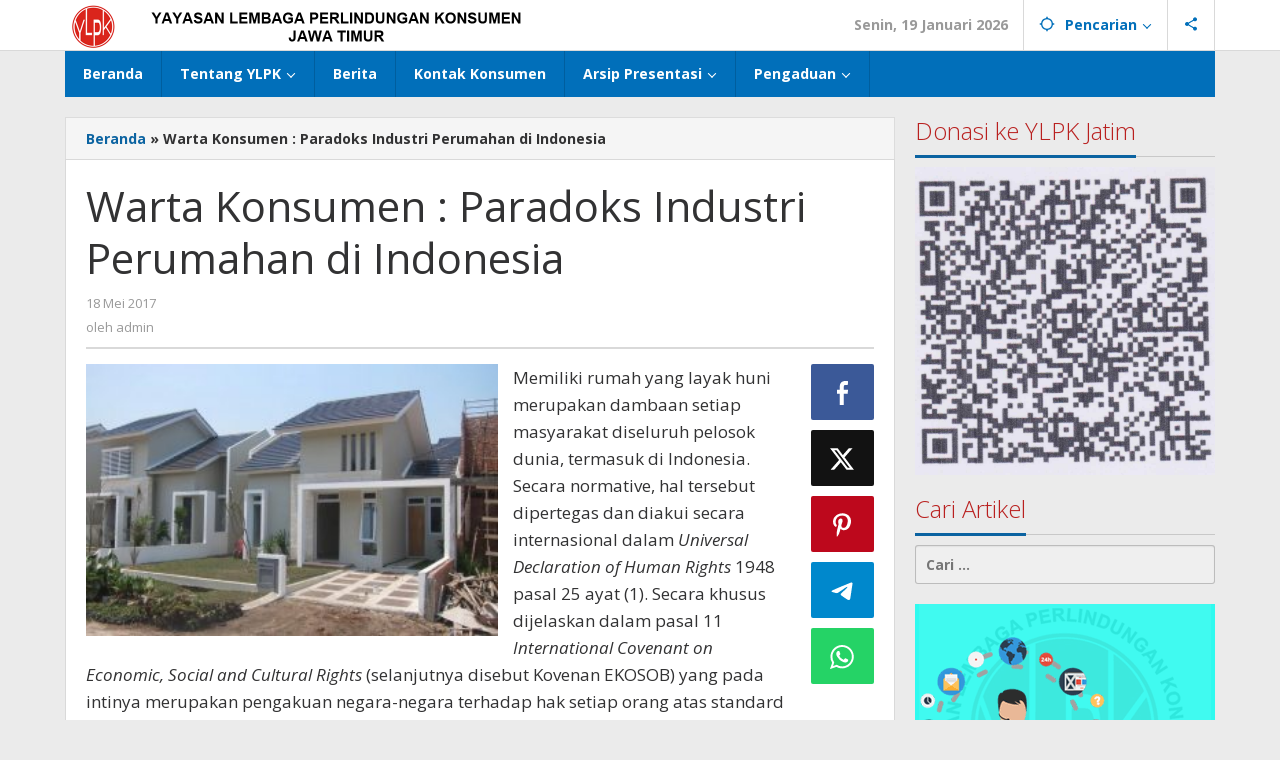

--- FILE ---
content_type: text/html; charset=UTF-8
request_url: https://ylpkjatim.or.id/warta-konsumen-paradoks-industri-perumahan-di-indonesia/
body_size: 14873
content:
<!DOCTYPE html>
<html lang="id">
<head itemscope="itemscope" itemtype="https://schema.org/WebSite">
<meta charset="UTF-8">
<meta name="viewport" content="width=device-width, initial-scale=1">
<link rel="profile" href="http://gmpg.org/xfn/11">

<meta name='robots' content='index, follow, max-image-preview:large, max-snippet:-1, max-video-preview:-1' />
	<style>img:is([sizes="auto" i], [sizes^="auto," i]) { contain-intrinsic-size: 3000px 1500px }</style>
	
	<!-- This site is optimized with the Yoast SEO plugin v25.1 - https://yoast.com/wordpress/plugins/seo/ -->
	<title>Warta Konsumen : Paradoks Industri Perumahan di Indonesia - YLPK Jatim</title>
	<link rel="canonical" href="https://ylpkjatim.or.id/warta-konsumen-paradoks-industri-perumahan-di-indonesia/" />
	<meta property="og:locale" content="id_ID" />
	<meta property="og:type" content="article" />
	<meta property="og:title" content="Warta Konsumen : Paradoks Industri Perumahan di Indonesia - YLPK Jatim" />
	<meta property="og:description" content="Memiliki rumah yang layak huni merupakan dambaan setiap masyarakat diseluruh pelosok dunia, termasuk di Indonesia. Secara normative, hal tersebut dipertegas dan diakui" />
	<meta property="og:url" content="https://ylpkjatim.or.id/warta-konsumen-paradoks-industri-perumahan-di-indonesia/" />
	<meta property="og:site_name" content="YLPK Jatim" />
	<meta property="article:published_time" content="2017-05-18T03:53:45+00:00" />
	<meta property="og:image" content="https://ylpkjatim.or.id/wp-content/uploads/2017/05/rumah1-300x198-1.jpg" />
	<meta property="og:image:width" content="300" />
	<meta property="og:image:height" content="198" />
	<meta property="og:image:type" content="image/jpeg" />
	<meta name="author" content="admin" />
	<meta name="twitter:card" content="summary_large_image" />
	<meta name="twitter:label1" content="Ditulis oleh" />
	<meta name="twitter:data1" content="admin" />
	<meta name="twitter:label2" content="Estimasi waktu membaca" />
	<meta name="twitter:data2" content="5 menit" />
	<script type="application/ld+json" class="yoast-schema-graph">{"@context":"https://schema.org","@graph":[{"@type":"Article","@id":"https://ylpkjatim.or.id/warta-konsumen-paradoks-industri-perumahan-di-indonesia/#article","isPartOf":{"@id":"https://ylpkjatim.or.id/warta-konsumen-paradoks-industri-perumahan-di-indonesia/"},"author":{"name":"admin","@id":"https://ylpkjatim.or.id/#/schema/person/ecff754ef824784a6683643b7741ebf2"},"headline":"Warta Konsumen : Paradoks Industri Perumahan di Indonesia","datePublished":"2017-05-18T03:53:45+00:00","mainEntityOfPage":{"@id":"https://ylpkjatim.or.id/warta-konsumen-paradoks-industri-perumahan-di-indonesia/"},"wordCount":1035,"publisher":{"@id":"https://ylpkjatim.or.id/#organization"},"image":{"@id":"https://ylpkjatim.or.id/warta-konsumen-paradoks-industri-perumahan-di-indonesia/#primaryimage"},"thumbnailUrl":"https://ylpkjatim.or.id/wp-content/uploads/2017/05/rumah1-300x198-1.jpg","keywords":["ylki"],"articleSection":["YLKI"],"inLanguage":"id"},{"@type":"WebPage","@id":"https://ylpkjatim.or.id/warta-konsumen-paradoks-industri-perumahan-di-indonesia/","url":"https://ylpkjatim.or.id/warta-konsumen-paradoks-industri-perumahan-di-indonesia/","name":"Warta Konsumen : Paradoks Industri Perumahan di Indonesia - YLPK Jatim","isPartOf":{"@id":"https://ylpkjatim.or.id/#website"},"primaryImageOfPage":{"@id":"https://ylpkjatim.or.id/warta-konsumen-paradoks-industri-perumahan-di-indonesia/#primaryimage"},"image":{"@id":"https://ylpkjatim.or.id/warta-konsumen-paradoks-industri-perumahan-di-indonesia/#primaryimage"},"thumbnailUrl":"https://ylpkjatim.or.id/wp-content/uploads/2017/05/rumah1-300x198-1.jpg","datePublished":"2017-05-18T03:53:45+00:00","breadcrumb":{"@id":"https://ylpkjatim.or.id/warta-konsumen-paradoks-industri-perumahan-di-indonesia/#breadcrumb"},"inLanguage":"id","potentialAction":[{"@type":"ReadAction","target":["https://ylpkjatim.or.id/warta-konsumen-paradoks-industri-perumahan-di-indonesia/"]}]},{"@type":"ImageObject","inLanguage":"id","@id":"https://ylpkjatim.or.id/warta-konsumen-paradoks-industri-perumahan-di-indonesia/#primaryimage","url":"https://ylpkjatim.or.id/wp-content/uploads/2017/05/rumah1-300x198-1.jpg","contentUrl":"https://ylpkjatim.or.id/wp-content/uploads/2017/05/rumah1-300x198-1.jpg","width":300,"height":198},{"@type":"BreadcrumbList","@id":"https://ylpkjatim.or.id/warta-konsumen-paradoks-industri-perumahan-di-indonesia/#breadcrumb","itemListElement":[{"@type":"ListItem","position":1,"name":"Beranda","item":"https://ylpkjatim.or.id/"},{"@type":"ListItem","position":2,"name":"Warta Konsumen : Paradoks Industri Perumahan di Indonesia"}]},{"@type":"WebSite","@id":"https://ylpkjatim.or.id/#website","url":"https://ylpkjatim.or.id/","name":"YLPK Jatim","description":"Yayasan Lembaga Perlindungan Konsumen Jawa Timur","publisher":{"@id":"https://ylpkjatim.or.id/#organization"},"potentialAction":[{"@type":"SearchAction","target":{"@type":"EntryPoint","urlTemplate":"https://ylpkjatim.or.id/?s={search_term_string}"},"query-input":{"@type":"PropertyValueSpecification","valueRequired":true,"valueName":"search_term_string"}}],"inLanguage":"id"},{"@type":"Organization","@id":"https://ylpkjatim.or.id/#organization","name":"YLPK Jatim","url":"https://ylpkjatim.or.id/","logo":{"@type":"ImageObject","inLanguage":"id","@id":"https://ylpkjatim.or.id/#/schema/logo/image/","url":"https://ylpkjatim.or.id/wp-content/uploads/2013/09/Logo-YLPK.jpg","contentUrl":"https://ylpkjatim.or.id/wp-content/uploads/2013/09/Logo-YLPK.jpg","width":851,"height":918,"caption":"YLPK Jatim"},"image":{"@id":"https://ylpkjatim.or.id/#/schema/logo/image/"}},{"@type":"Person","@id":"https://ylpkjatim.or.id/#/schema/person/ecff754ef824784a6683643b7741ebf2","name":"admin","image":{"@type":"ImageObject","inLanguage":"id","@id":"https://ylpkjatim.or.id/#/schema/person/image/","url":"https://secure.gravatar.com/avatar/48f621fdb219e308e36dd02c6cb43d120835f9c7b8a572cd6098a0e28f3f55a9?s=96&d=mm&r=g","contentUrl":"https://secure.gravatar.com/avatar/48f621fdb219e308e36dd02c6cb43d120835f9c7b8a572cd6098a0e28f3f55a9?s=96&d=mm&r=g","caption":"admin"},"url":"https://ylpkjatim.or.id/author/admin-ylpkjatim/"}]}</script>
	<!-- / Yoast SEO plugin. -->


<link rel='dns-prefetch' href='//fonts.googleapis.com' />
<link rel='stylesheet' id='majalahpro-core-css' href='https://ylpkjatim.or.id/wp-content/plugins/majalahpro-core/css/majalahpro-core.css?ver=1.2.9' type='text/css' media='all' />
<link rel='stylesheet' id='majalahpro-fonts-css' href='https://fonts.googleapis.com/css?family=Open+Sans%3Aregular%2Citalic%2C700%2C300%26subset%3Dlatin%2C&#038;ver=1.3.0' type='text/css' media='all' />
<link rel='stylesheet' id='majalahpro-style-css' href='https://ylpkjatim.or.id/wp-content/themes/majalahpro/style.css?ver=1.3.0' type='text/css' media='all' />
<style id='majalahpro-style-inline-css' type='text/css'>
body{color:#323233;font-family:"Open Sans",arial,sans-serif;}kbd,a.button,button,.button,button.button,input[type="button"],input[type="reset"],input[type="submit"],#infinite-handle span,ol.comment-list li div.reply .comment-reply-link,#cancel-comment-reply-link,.tagcloud a,.tagcloud ul,ul.page-numbers li span.page-numbers,.prevnextpost-links a .prevnextpost,.page-links .page-link-number,.sidr,#navigationamp,.firstpage-title,.gmr-ajax-tab > li > a.js-tabs__title-active,.gmr-ajax-tab > li > a.js-tabs__title-active:focus,.gmr-ajax-tab > li > a.js-tabs__title-active:hover,#secondary-slider .splide__slide.is-active{background-color:#0b63a1;}#primary-menu .sub-menu-search,#primary-menu .sub-menu,#primary-menu .children,.gmr-ajax-loader{border-bottom-color:#0b63a1;}blockquote,a.button,button,.button,button.button,input[type="button"],input[type="reset"],input[type="submit"],.gmr-theme div.sharedaddy h3.sd-title:before,.bypostauthor > .comment-body,ol.comment-list li .comment-meta:after,.widget-title span{border-color:#0b63a1;}.gmr-meta-topic a,h3.widget-title,h3.related-title,.gmr-owl-carousel .gmr-slide-topic a,.gmr-module-slide-topic a{color:#b9201f;}#secondary-slider{border-top-color:#b9201f;}.gmr-owl-carousel .gmr-slide-topic a,.gmr-firstbox-content{border-color:#b9201f;}a{color:#0b63a1;}.gmr-secondmenu #primary-menu > li.page_item_has_children > a:after,.gmr-secondmenu #primary-menu > li.menu-item-has-children > a:after,.gmr-secondmenu #primary-menu .sub-menu-search > li.page_item_has_children > a:after,.gmr-secondmenu #primary-menu .sub-menu-search > li.menu-item-has-children > a:after,.gmr-secondmenu #primary-menu .sub-menu > li.page_item_has_children > a:after,.gmr-secondmenu #primary-menu .sub-menu > li.menu-item-has-children > a:after,.gmr-secondmenu #primary-menu .children > li.page_item_has_children > a:after,.gmr-secondmenu #primary-menu .children > li.menu-item-has-children > a:after{border-color:#0b63a1;}a:hover,a:focus,a:active{color:#0b63a1;}.gmr-topnavmenu #primary-menu > li.page_item_has_children:hover > a:after,.gmr-topnavmenu #primary-menu > li.menu-item-has-children:hover > a:after{border-color:#0b63a1;}.site-title a{color:#0b63a1;}.site-description{color:#999999;}.gmr-logo{margin-top:3px;}.gmr-menuwrap,.gmr-sticky .top-header.sticky-menu,.gmr-mainmenu #primary-menu .sub-menu,.gmr-mainmenu #primary-menu .children{background-color:#016fba;}#gmr-responsive-menu,.gmr-mainmenu #primary-menu > li > a{color:#ffffff;}.gmr-mainmenu #primary-menu > li.menu-border > a span,.gmr-mainmenu #primary-menu > li.page_item_has_children > a:after,.gmr-mainmenu #primary-menu > li.menu-item-has-children > a:after,.gmr-mainmenu #primary-menu .sub-menu-search > li.page_item_has_children > a:after,.gmr-mainmenu #primary-menu .sub-menu-search > li.menu-item-has-children > a:after,.gmr-mainmenu #primary-menu .sub-menu > li.page_item_has_children > a:after,.gmr-mainmenu #primary-menu .sub-menu > li.menu-item-has-children > a:after,.gmr-mainmenu #primary-menu .children > li.page_item_has_children > a:after,.gmr-mainmenu #primary-menu .children > li.menu-item-has-children > a:after{border-color:#ffffff;}#gmr-responsive-menu:hover,.gmr-mainmenu #primary-menu > li:hover > a,.gmr-mainmenu #primary-menu .current-menu-item > a,.gmr-mainmenu #primary-menu .current-menu-ancestor > a,.gmr-mainmenu #primary-menu .current_page_item > a,.gmr-mainmenu #primary-menu .current_page_ancestor > a,.gmr-mainmenu .search-trigger .gmr-icon:hover{color:#ffffff;}.gmr-mainmenu #primary-menu > li.menu-border:hover > a span,.gmr-mainmenu #primary-menu > li.menu-border.current-menu-item > a span,.gmr-mainmenu #primary-menu > li.menu-border.current-menu-ancestor > a span,.gmr-mainmenu #primary-menu > li.menu-border.current_page_item > a span,.gmr-mainmenu #primary-menu > li.menu-border.current_page_ancestor > a span,.gmr-mainmenu #primary-menu > li.page_item_has_children:hover > a:after,.gmr-mainmenu #primary-menu > li.menu-item-has-children:hover > a:after{border-color:#ffffff;}.gmr-mainmenu #primary-menu > li:hover > a,.gmr-mainmenu #primary-menu .current-menu-item > a,.gmr-mainmenu #primary-menu .current-menu-ancestor > a,.gmr-mainmenu #primary-menu .current_page_item > a,.gmr-mainmenu #primary-menu .current_page_ancestor > a{background-color:#0b63a1;}.gmr-topnavwrap{background-color:#ffffff;}#gmr-topnavresponsive-menu svg,.gmr-topnavmenu #primary-menu > li > a,.gmr-social-icon ul > li > a,.search-trigger .gmr-icon{color:#016fba;}.gmr-topnavmenu #primary-menu > li.menu-border > a span,.gmr-topnavmenu #primary-menu > li.page_item_has_children > a:after,.gmr-topnavmenu #primary-menu > li.menu-item-has-children > a:after,.gmr-topnavmenu #primary-menu .sub-menu-search > li.page_item_has_children > a:after,.gmr-topnavmenu #primary-menu .sub-menu-search > li.menu-item-has-children > a:after,.gmr-topnavmenu #primary-menu .sub-menu > li.page_item_has_children > a:after,.gmr-topnavmenu #primary-menu .sub-menu > li.menu-item-has-children > a:after,.gmr-topnavmenu #primary-menu .children > li.page_item_has_children > a:after,.gmr-topnavmenu #primary-menu .children > li.menu-item-has-children > a:after{border-color:#016fba;}#gmr-topnavresponsive-menu:hover,.gmr-topnavmenu #primary-menu > li:hover > a,.gmr-topnavmenu #primary-menu .current-menu-item > a,.gmr-topnavmenu #primary-menu .current-menu-ancestor > a,.gmr-topnavmenu #primary-menu .current_page_item > a,.gmr-topnavmenu #primary-menu .current_page_ancestor > a,.gmr-social-icon ul > li > a:hover{color:#0b63a1;}.gmr-topnavmenu #primary-menu > li.menu-border:hover > a span,.gmr-topnavmenu #primary-menu > li.menu-border.current-menu-item > a span,.gmr-topnavmenu #primary-menu > li.menu-border.current-menu-ancestor > a span,.gmr-topnavmenu #primary-menu > li.menu-border.current_page_item > a span,.gmr-topnavmenu #primary-menu > li.menu-border.current_page_ancestor > a span,.gmr-topnavmenu #primary-menu > li.page_item_has_children:hover > a:after,.gmr-topnavmenu #primary-menu > li.menu-item-has-children:hover > a:after{border-color:#0b63a1;}.page-title,.breadcrumbs,.gmr-authorbox,.module-slide-tabs,.related-title{background-color:#f5f5f5;}.site-main,.gmr-infinite-selector.gmr-related-infinite #gmr-main-load .item-infinite .item-box,.majalahpro-core-related-post .gmr-newinfinite{background-color:#ffffff;}h1,h2,h3,h4,h5,h6,.h1,.h2,.h3,.h4,.h5,.h6,.site-title,#gmr-responsive-menu,.gmr-mainmenu #primary-menu > li > a{font-family:"Open Sans",arial,sans-serif;}body,.gmr-gallery-related ul li,.gmr-module-posts ul li{font-weight:600;font-size:14px;}.entry-content-single{font-size:17px;}h1{font-size:30px;}h2{font-size:26px;}h3{font-size:24px;}h4{font-size:22px;}h5{font-size:20px;}h6{font-size:18px;}.widget-footer{background-color:#ffffff;}.site-footer{color:#323233;}.site-footer a{color:#999;}.site-footer a:hover{color:#999;}
</style>
<link rel="alternate" title="oEmbed (JSON)" type="application/json+oembed" href="https://ylpkjatim.or.id/wp-json/oembed/1.0/embed?url=https%3A%2F%2Fylpkjatim.or.id%2Fwarta-konsumen-paradoks-industri-perumahan-di-indonesia%2F" />
<link rel="alternate" title="oEmbed (XML)" type="text/xml+oembed" href="https://ylpkjatim.or.id/wp-json/oembed/1.0/embed?url=https%3A%2F%2Fylpkjatim.or.id%2Fwarta-konsumen-paradoks-industri-perumahan-di-indonesia%2F&#038;format=xml" />
<link rel="pingback" href="https://ylpkjatim.or.id/xmlrpc.php"><link rel="icon" href="https://ylpkjatim.or.id/wp-content/uploads/2013/03/Logo-YLPK-150x150.png" sizes="32x32" />
<link rel="icon" href="https://ylpkjatim.or.id/wp-content/uploads/2013/03/Logo-YLPK.png" sizes="192x192" />
<link rel="apple-touch-icon" href="https://ylpkjatim.or.id/wp-content/uploads/2013/03/Logo-YLPK.png" />
<meta name="msapplication-TileImage" content="https://ylpkjatim.or.id/wp-content/uploads/2013/03/Logo-YLPK.png" />
</head>

<body class="wp-singular post-template-default single single-post postid-2502 single-format-standard wp-theme-majalahpro gmr-theme idtheme kentooz gmr-sticky group-blog" itemscope="itemscope" itemtype="https://schema.org/WebPage">
<a class="skip-link screen-reader-text" href="#main">Lewati ke konten</a>

<div class="top-header-second">
	<div class="gmr-topnavwrap clearfix">
		<div class="container">
			<div class="gmr-list-table">
				<div class="gmr-table-row">
					<div class="gmr-table-cell gmr-table-logo">
						<div class="gmr-mobilelogo">
							<div class="gmr-logo"><a href="https://ylpkjatim.or.id/" class="custom-logo-link" itemprop="url" title="YLPK Jatim"><img src="https://ylpkjatim.or.id/wp-content/uploads/2016/08/header.png" alt="YLPK Jatim" title="YLPK Jatim" /></a></div>						</div>
					</div>
					<div class="gmr-table-cell gmr-table-menu">
													<a id="gmr-topnavresponsive-menu" href="#menus" title="Menus" rel="nofollow"><svg xmlns="http://www.w3.org/2000/svg" xmlns:xlink="http://www.w3.org/1999/xlink" aria-hidden="true" role="img" style="vertical-align: -0.125em;" width="1em" height="1em" preserveAspectRatio="xMidYMid meet" viewBox="0 0 24 24"><path d="M3 18h18v-2H3v2zm0-5h18v-2H3v2zm0-7v2h18V6H3z" fill="currentColor"/></svg></a>
							<div class="close-topnavmenu-wrap"><a id="close-topnavmenu-button" rel="nofollow" href="#"><svg xmlns="http://www.w3.org/2000/svg" xmlns:xlink="http://www.w3.org/1999/xlink" aria-hidden="true" role="img" width="1em" height="1em" preserveAspectRatio="xMidYMid meet" viewBox="0 0 24 24"><g fill="currentColor"><path d="M12 2a10 10 0 1 0 10 10A10 10 0 0 0 12 2zm0 18a8 8 0 1 1 8-8a8 8 0 0 1-8 8z"/><path d="M14.71 9.29a1 1 0 0 0-1.42 0L12 10.59l-1.29-1.3a1 1 0 0 0-1.42 1.42l1.3 1.29l-1.3 1.29a1 1 0 0 0 0 1.42a1 1 0 0 0 1.42 0l1.29-1.3l1.29 1.3a1 1 0 0 0 1.42 0a1 1 0 0 0 0-1.42L13.41 12l1.3-1.29a1 1 0 0 0 0-1.42z"/></g></svg></a></div>
							<nav id="site-navigation" class="gmr-topnavmenu pull-right" role="navigation" itemscope="itemscope" itemtype="https://schema.org/SiteNavigationElement">
								<ul id="primary-menu" class="menu"><li class="menu-item menu-item-type-custom menu-item-object-custom menu-item-object-date"><span class="gmr-top-date" data-lang="id">&nbsp;</span></li><li class="menu-item menu-item-type-custom menu-item-object-custom menu-item-has-children gmr-search"><a href="#" title="Pencarian" rel="nofollow" itemprop="url"><svg xmlns="http://www.w3.org/2000/svg" xmlns:xlink="http://www.w3.org/1999/xlink" aria-hidden="true" role="img" style="vertical-align: -0.125em;" width="1em" height="1em" preserveAspectRatio="xMidYMid meet" viewBox="0 0 24 24"><path d="M20.94 11A8.994 8.994 0 0 0 13 3.06V1h-2v2.06A8.994 8.994 0 0 0 3.06 11H1v2h2.06A8.994 8.994 0 0 0 11 20.94V23h2v-2.06A8.994 8.994 0 0 0 20.94 13H23v-2h-2.06zM12 19c-3.87 0-7-3.13-7-7s3.13-7 7-7s7 3.13 7 7s-3.13 7-7 7z" fill="currentColor"/></svg><span itemprop="name">Pencarian</span></a><ul class="sub-menu-search"><li id="menu-item-search" class="menu-item menu-item-type-custom menu-item-object-custom menu-item-search"><form method="get" class="gmr-searchform searchform" action="https://ylpkjatim.or.id/"><input type="text" name="s" id="s" placeholder="Pencarian" /></form></li></ul></li>
					<li class="menu-item menu-item-type-custom menu-item-object-custom gmr-social-menu">
						<a href="#" title="Social Network" rel="nofollow" class="gmr-social-mainlink" itemprop="url">
							<svg xmlns="http://www.w3.org/2000/svg" xmlns:xlink="http://www.w3.org/1999/xlink" aria-hidden="true" role="img" style="vertical-align: -0.125em;" width="1em" height="1em" preserveAspectRatio="xMidYMid meet" viewBox="0 0 24 24"><path d="M18 16.08c-.76 0-1.44.3-1.96.77L8.91 12.7c.05-.23.09-.46.09-.7s-.04-.47-.09-.7l7.05-4.11c.54.5 1.25.81 2.04.81c1.66 0 3-1.34 3-3s-1.34-3-3-3s-3 1.34-3 3c0 .24.04.47.09.7L8.04 9.81C7.5 9.31 6.79 9 6 9c-1.66 0-3 1.34-3 3s1.34 3 3 3c.79 0 1.5-.31 2.04-.81l7.12 4.16c-.05.21-.08.43-.08.65c0 1.61 1.31 2.92 2.92 2.92c1.61 0 2.92-1.31 2.92-2.92s-1.31-2.92-2.92-2.92z" fill="currentColor"/></svg>
						</a><ul class="sub-menu"><li class="menu-item menu-item-type-custom menu-item-object-custom menu-item-social-network"><a href="https://ylpkjatim.or.id/feed/" title="RSS" class="rss" target="_blank" rel="nofollow"><svg xmlns="http://www.w3.org/2000/svg" xmlns:xlink="http://www.w3.org/1999/xlink" aria-hidden="true" role="img" width="1em" height="1em" preserveAspectRatio="xMidYMid meet" viewBox="0 0 20 20"><path d="M14.92 18H18C18 9.32 10.82 2.25 2 2.25v3.02c7.12 0 12.92 5.71 12.92 12.73zm-5.44 0h3.08C12.56 12.27 7.82 7.6 2 7.6v3.02c2 0 3.87.77 5.29 2.16A7.292 7.292 0 0 1 9.48 18zm-5.35-.02c1.17 0 2.13-.93 2.13-2.09c0-1.15-.96-2.09-2.13-2.09c-1.18 0-2.13.94-2.13 2.09c0 1.16.95 2.09 2.13 2.09z" fill="currentColor"/></svg>RSS</a></li></ul></li></ul>							</nav><!-- #site-navigation -->
											</div>
				</div>
			</div>
					</div>
	</div>
</div>


	<header id="masthead" class="site-header" role="banner" itemscope="itemscope" itemtype="https://schema.org/WPHeader">
		<div class="top-header">
			<div class="container">
				<div class="gmr-menuwrap clearfix">
					<nav id="site-navigation" class="gmr-mainmenu" role="navigation" itemscope="itemscope" itemtype="https://schema.org/SiteNavigationElement">
						<ul id="primary-menu" class="menu"><li id="menu-item-3990" class="menu-item menu-item-type-custom menu-item-object-custom menu-item-home menu-item-3990"><a href="https://ylpkjatim.or.id/" itemprop="url"><span itemprop="name">Beranda</span></a></li>
<li id="menu-item-2342" class="menu-item menu-item-type-post_type menu-item-object-page menu-item-has-children menu-item-2342"><a href="https://ylpkjatim.or.id/tentang_ylpkjatim/" itemprop="url"><span itemprop="name">Tentang YLPK</span></a>
<ul class="sub-menu">
	<li id="menu-item-2343" class="menu-item menu-item-type-post_type menu-item-object-page menu-item-2343"><a href="https://ylpkjatim.or.id/tentang_ylpkjatim/kontak/" itemprop="url"><span itemprop="name">Kontak</span></a></li>
	<li id="menu-item-2344" class="menu-item menu-item-type-post_type menu-item-object-page menu-item-2344"><a href="https://ylpkjatim.or.id/tentang_ylpkjatim/struktur-organisasi-nama-pengurus/" itemprop="url"><span itemprop="name">Pengurus</span></a></li>
	<li id="menu-item-2345" class="menu-item menu-item-type-post_type menu-item-object-page menu-item-2345"><a href="https://ylpkjatim.or.id/tentang_ylpkjatim/profil/" itemprop="url"><span itemprop="name">Profil</span></a></li>
	<li id="menu-item-2464" class="menu-item menu-item-type-post_type menu-item-object-page menu-item-2464"><a href="https://ylpkjatim.or.id/visi-misi-ylpk-jatim/" itemprop="url"><span itemprop="name">Visi Misi YLPK Jatim</span></a></li>
</ul>
</li>
<li id="menu-item-2335" class="menu-item menu-item-type-taxonomy menu-item-object-category menu-item-2335"><a href="https://ylpkjatim.or.id/category/berita-ylpk-jatim/" itemprop="url"><span itemprop="name">Berita</span></a></li>
<li id="menu-item-2334" class="menu-item menu-item-type-taxonomy menu-item-object-category menu-item-2334"><a href="https://ylpkjatim.or.id/category/kontak-konsumen/" itemprop="url"><span itemprop="name">Kontak Konsumen</span></a></li>
<li id="menu-item-2336" class="menu-item menu-item-type-post_type menu-item-object-page menu-item-has-children menu-item-2336"><a href="https://ylpkjatim.or.id/arsip-presentasi/" itemprop="url"><span itemprop="name">Arsip Presentasi</span></a>
<ul class="sub-menu">
	<li id="menu-item-2340" class="menu-item menu-item-type-post_type menu-item-object-page menu-item-2340"><a href="https://ylpkjatim.or.id/peraturan-uu/" itemprop="url"><span itemprop="name">Peraturan &#038; UU</span></a></li>
	<li id="menu-item-2346" class="menu-item menu-item-type-post_type menu-item-object-page menu-item-2346"><a href="https://ylpkjatim.or.id/hak-dan-kewajiban-konsumen/" itemprop="url"><span itemprop="name">Hak Dan Kewajiban Konsumen</span></a></li>
</ul>
</li>
<li id="menu-item-2338" class="menu-item menu-item-type-post_type menu-item-object-page menu-item-has-children menu-item-2338"><a href="https://ylpkjatim.or.id/pengaduan/" itemprop="url"><span itemprop="name">Pengaduan</span></a>
<ul class="sub-menu">
	<li id="menu-item-2341" class="menu-item menu-item-type-post_type menu-item-object-page menu-item-2341"><a href="https://ylpkjatim.or.id/tata-cara-pengaduan/" itemprop="url"><span itemprop="name">Tata Cara Pengaduan</span></a></li>
	<li id="menu-item-2339" class="menu-item menu-item-type-post_type menu-item-object-page menu-item-2339"><a href="https://ylpkjatim.or.id/pengaduan/mekanisme-pengaduan/" itemprop="url"><span itemprop="name">Mekanisme Pengaduan</span></a></li>
</ul>
</li>
</ul>					</nav><!-- #site-navigation -->
				</div>
			</div>
		</div><!-- .top-header -->
	</header><!-- #masthead -->

				<div class="container">
				<div class="gmr-secondmenuwrap clearfix">
					<nav id="site-navigation" class="gmr-secondmenu" role="navigation" itemscope="itemscope" itemtype="https://schema.org/SiteNavigationElement">
											</nav><!-- #site-navigation -->
				</div>
			</div>
		
<div class="site inner-wrap" id="site-container">
	
	<div id="content" class="gmr-content">

		
		<div class="container">

			<div class="row">

<div id="primary" class="content-area col-md-content">

<div class="breadcrumbs"><div class="container"><span><span><a href="https://ylpkjatim.or.id/">Beranda</a></span> » <span class="breadcrumb_last" aria-current="page">Warta Konsumen : Paradoks Industri Perumahan di Indonesia</span></span></div></div>
	<main id="main" class="site-main-single" role="main">

	
<article id="post-2502" class="post-2502 post type-post status-publish format-standard has-post-thumbnail hentry category-ylki tag-ylki" itemscope="itemscope" itemtype="https://schema.org/CreativeWork">

	<div class="gmr-box-content site-main gmr-single">
				<header class="entry-header">
			<h1 class="entry-title" itemprop="headline">Warta Konsumen : Paradoks Industri Perumahan di Indonesia</h1>			<div class="gmr-metacontent"><span class="posted-on"><time class="entry-date published updated" itemprop="dateModified" datetime="2017-05-18T10:53:45+07:00">18 Mei 2017</time></span><span class="screen-reader-text">oleh <span class="entry-author vcard screen-reader-text" itemprop="author" itemscope="itemscope" itemtype="https://schema.org/person"><a class="url fn n" href="https://ylpkjatim.or.id/author/admin-ylpkjatim/" title="Tautan ke: admin" itemprop="url"><span itemprop="name">admin</span></a></span></span></div><div class="gmr-metacontent"><span class="posted-on">oleh <span class="entry-author vcard" itemprop="author" itemscope="itemscope" itemtype="https://schema.org/person"><a class="url fn n" href="https://ylpkjatim.or.id/author/admin-ylpkjatim/" title="Tautan ke: admin" itemprop="url"><span itemprop="name">admin</span></a></span></span></div>
		</header><!-- .entry-header -->

		<div class="row"><div class="col-md-sgl-m">
			<div class="entry-content entry-content-single" itemprop="text">
				<p style="text-align: left"><a href="http://ylki.or.id/wp-content/uploads/2017/05/rumah1.jpg"><img fetchpriority="high" decoding="async" class=" wp-image-4720 alignleft" src="http://ylpkjatim.or.id/wp-content/uploads/2017/05/rumah1-300x198.jpg" alt="" width="412" height="272" /></a>Memiliki rumah yang layak huni merupakan dambaan setiap masyarakat diseluruh pelosok dunia, termasuk di Indonesia. Secara normative, hal tersebut dipertegas dan diakui secara internasional dalam <em>Universal Declaration of Human Rights</em> 1948 pasal 25 ayat (1). Secara khusus dijelaskan dalam pasal 11 <em>International Covenant on Economic, Social and Cultural Rights</em> (selanjutnya disebut Kovenan EKOSOB) yang pada intinya merupakan pengakuan negara-negara terhadap hak setiap orang atas standard kehidupan yang layak bagi dirinya dan keluarganya, termasuk pangan, sandang dan perumahan.</p>
<p>Seperti dijabarkan dalam Penjelasan Umum PBB No. 4 Tahun 1991, maksud dari tempat tinggal yang layak memiliki beberapa indikator diantaranya; <em>aspek legalitas kepemilikan; ketersediaan sarana dan prasarana seperti sanitasi, listrik, air, dll; harga/biaya yang terjangkau; layak huni yang melindungi penghuni dari kondisi cuaca dan penyebaran penyakit; memiliki akses bagi semua orang (lansia, difabel, dan kelompok rentan); lokasi yang mudah dijangkau (akses pekerjaan, pendidikan dan layanan kesehatan); kelayakan budaya yang mendukung pemeliharaan budaya dan kearifan lokal.</em></p>
<p>Intinya Kovenan EKOSOB mengamanahkan kepada setiap negara untuk bertanggungjawab atas pemenuhan kebutuhan dan hak warga negara atas perumahan yang layak baik secara langsung ataupun tidak langsung. Di Indonesia, hal ini seakan masih jauh panggang dari api, bahkan paradoks. Masih banyak warga negara yang belum memiliki akses mendapatkan haknya atas rumah yang layak huni akibat keterbatasan finansial. Sejatinya, berbagai upaya telah dilakukan oleh pemerintah untuk memenuhi kebutuhan warga negara terhadap perumahan yang layak, baik pembangunan rumah secara langsung melalui BUMN, kementrian atau lembaga dan Pemerintah Daerah, mendorong keterlibatan pihak swasta melalui legislasi dan pemberian insentif, hingga kemudahan fasilitas pembiayaan bagi masyarakat melalui berbagai kebijakan. Sebut saja fasilitas likuiditas pembiayaan perumahan (FLPP), Badan Pertimbangan tabungan perumahan (Bapertarum), Tabungan perumahan rakyat (Tapera) dan sebagainya.</p>
<p> </p>
<p><strong>KONFLIK SOSIAL</strong></p>
<p>Menurut data BPS, sekitar 17% rumah tangga di Indonesia belum memiliki rumah atau jika dikonversi kedalam angka <em>backlog</em> mencapai 11,4 juta unit. Ini masih ditambah dengan harga pasaran tanah dan bangunan yang terus melejit tiap tahunnya, yang semakin mempersulit masyarakat berpenghasilan rendah untuk memiliki rumah. Di Jakarta, sejak tahun 2014, NJOP tanah berkisar antara 464 ribu-68 juta rupiah per meter persegi sedangkan harga pasar tentunya sudah jauh diatas nilai tersebut. Data diatas menunjukkan bahwa beragam upaya yang dilakukan pemerintah belum mampu mengatasi kesenjangan akses warga negara terhadap perumahan.</p>
<p>Jangankan untuk memenuhi kebutuhan warga negara terhadap perumahan, terhadap rumah yang sudah dibangun dan dihuni-pun tidak serta merta mampu menjawab hak warga negara atas perumahan yang layak. Indikatornya dapat dilihat dari besarnya jumlah pengaduan perumahan yang diterima YLKI sepanjang 2015 mencapai 160 kasus (15,53%). Tidak jarang pengaduan yang diterima telah melebar menjadi konflik social antara pemilik/penghuni dengan pengelola kawasan perumahan/permukiman.</p>
<p>Konflik sosial yang disebut merupakan muara dari ekploitasi ekonomi yang dilakukan pelaku usaha atas pemilik dan/atau penghuni perumahan untuk memperoleh keuntungan yang sebesar-besarnya. Hal semacam ini seharusnya dapat dihindari apabila pemerintah menyadari betapa pentingnya industry perumahan bagi seluruh warga negara Indonesia. Seperti tersurat dalam pasal 33 ayat (2) UUD Negara Republik Indonesia Tahun 1945 menjelaskan bahwa “Cabang-cabang produksi yang penting bagi Negara dan menguasai hajat hidup orang banyak dikuasai oleh Negara”. Menurut Mahkamah Konstitusi dalam penafsirannya, makna frasa “Menguasai” dalam pasal 33 ayat 2 UUD 1945 termasuk kekuasaan untuk mengurus (<em>bestuurdaad</em>), mengatur (<em>regelendaad</em>), mengelola (<em>beheersdaad</em>) dan mengawasi (<em>toezichthoudensdaad</em>).</p>
<p>Melihat cabang-cabang produksi yang dimaksud dalam pasal 33 ayat 2 UUD 1945, menurut Pasal 1 butir 4 UU no. 3 Tahun 2014 Tentang Perindustrian disebut sebagai Industri Strategis. Maka sudah sewajarnya industri perumahan digolongkan kedalam industri strategis bila mencermati pengaruhnya terhadap sistem perekonomian nasional dan hajat hidup orang banyak. Namun, secara faktual pemerintah tidak memiliki cukup penguasaan terhadap industri perumahan sebagaimana terhadap industri strategis pada umumnya. UU No. 1 Tahun 2011 tentang Perumahan dan Kawasan Permukiman maupun UU No. 20 Tahun 2011 tentang Rumah Susun, tidak mampu menjalankan fungsinya secara efektif, baik sebagai sarana kontrol sosial (<em>social control</em>) ataupun alat rekayasa sosial (<em>social engineering</em>).</p>
<p>Kondisi ini disebabkan oleh lemahnya pembinaan, pengawasan dan penegakan hukum. Selama ini pembinaan dan pengawasan administratif terhadap industri perumahan dilakukan secara berjenjang antara pemerintah pusat dan pemerintah daerah berdasarkan prinsip Dekonsenterasi. Pembagian tersebut mengacu pada Pasal 13 jo. Pasal 14 UU No. 32 Tahun 2004 Tentang Pemerintahan Daerah yang telah dicabut dengan UU No. 23 Tahun 2014. Penyerahan kewenangan kepada pemerintah daerah sejatinya tidak menjamin efektifitas dan efisiensi pembinaan dan pengawasan terhadap industri perumahan. Berjalan atau tidaknya suatu pembinaan, pengawasan dan penegakan hukum lebih bergantung kepada <em>political will</em> Pemerintah.</p>
<p>Ketiadaan <em>political will</em> dari pemerintah terhadap industri perumahan berakibat kepada tersanderanya pemerintah, baik pusat ataupun daerah, bila dihadapkan dengan permasalahan developer perumahan “kelas kakap”. Pemerintah seakan tidak memiliki cukup wibawa ketika berhadapan dengan developer besar sehingga pengawasan dan penegakkan hukum acapkali jalan ditempat. Untuk meningkatkan efektivitas suatu sistem hukum, Lawrence M. Friedmann berpendapat bahwa baik buruknya suatu sistem hukum dipengaruhi oleh beberapa faktor, yakni <em>substansi hukum, struktur hukum dan budaya hukum</em>. Pendapat tersebut kemudian diperluas oleh Soerjono Soekanto kedalam faktor <em>perundang-undangan, aparat penegak hukum, budaya hukum, sarana dan prasarana serta masyarakat</em>.</p>
<p><em>Political will</em> pemerintah sangat bergantung pada integritas aparatur negara maupun aparat penegak hukum untuk mengawal regulasi yang telah disusun. Apabila dianalisa menggunakan pandangan Soerjono Soekanto, kelemahan utama Industri Perumahan terletak pada faktor aparat penegak hukum serta sarana dan prasarana yang meliputi SDM pelaksana, birokrasi kelembagaan. Oleh karena itu, pemerintah harus berani mengubah dirinya, merevolusi mental dan berperang melawan diri sendiri yang sebagiannya resisten dan kontra terhadap perubahan dan pembaharuan. Pembaharuan yang dimaksud meliputi perubahan karakter birokrasi yang selama ini cenderung korup, tidak akuntabel dan tidak transparan.</p>
<p><a href="http://ylki.or.id/wp-content/uploads/2017/05/rumah.jpg"><img decoding="async" class="wp-image-4721 alignright" src="http://ylpkjatim.or.id/wp-content/uploads/2017/05/rumah-300x200.jpg" alt="" width="414" height="276" /></a></p>
<p>Melalui program revolusi mental, pemerintah sebenarnya telah meletakkan fondasi perubahan dan pembaharuan di tubuh pemerintah. Sayangnya hingga 2 tahun program revolusi mental berjalan, belum menunjukkan perubahan secara signifikan. Program revolusi mental harus meresap kedalam tubuh korps abdi Negara sebagai penawar racun oknum-oknum yang kontra terhadap pembaharuan. Apabila berhasil memenangi pertarungan melawan diri sendiri, maka dipastikan pemerintah dapat menguasai industri perumahan sebagaimana yang dimaksud mahkamah konstitusi. Sehingga industri akan berjalan secara sehat dan mampu memenuhi kebutuhan warga negara atas rumah. Dan menjadikan industri property menguntungkan bagi sektor swasta.</p>
<p>Pilihannya, apakah terus diam dan berpangku tangan atas komersialisasi hak dasar masyarakat atas perumahan atau memilih mengembalikan wibawa pemerintah sebagai tokoh sentral dalam industry perumahan sebagai industri strategis dan mengembalikan penguasaan negara sebagaimana yang ditafsirkan oleh Mahkamah Konstitusi. Peran kita sebagai masyarakat tetap mengawal pemerintahan dan kritis terhadap kebijakan-kebijakan yang terkait pemenuhan hak warga negara. Khususnya, pemenuhan hak atas perumahan yang layak yang selama ini hanya sekedar ilusi dan paradoks ditengah kehidupan bernegara.</p>
<p> </p>
<p><strong>Mustafa Aqib Bintoro/Staff Pengaduan dan Hukum YLKI</strong></p>
<p> </p>
<p>&#013;<br />
Source: YLKI</p>
			</div><!-- .entry-content -->

			<footer class="entry-footer">
				<span class="tags-links">Ditag <svg xmlns="http://www.w3.org/2000/svg" xmlns:xlink="http://www.w3.org/1999/xlink" aria-hidden="true" role="img" width="1em" height="1em" preserveAspectRatio="xMidYMid meet" viewBox="0 0 16 16"><g fill="currentColor"><path d="M2 2a1 1 0 0 1 1-1h4.586a1 1 0 0 1 .707.293l7 7a1 1 0 0 1 0 1.414l-4.586 4.586a1 1 0 0 1-1.414 0l-7-7A1 1 0 0 1 2 6.586V2zm3.5 4a1.5 1.5 0 1 0 0-3a1.5 1.5 0 0 0 0 3z"/><path d="M1.293 7.793A1 1 0 0 1 1 7.086V2a1 1 0 0 0-1 1v4.586a1 1 0 0 0 .293.707l7 7a1 1 0 0 0 1.414 0l.043-.043l-7.457-7.457z"/></g></svg><a href="https://ylpkjatim.or.id/tag/ylki/" rel="tag">ylki</a></span><div class="related-title-first"><span>Posting Terkait</span></div><div class="majalahpro-core-first-related-post gmr-single gmr-list-related"><ul><li><div class="majalahpro-core-related-title"><a href="https://ylpkjatim.or.id/darurat-stabilisasi-harga-pangan/" itemprop="url" title="Permalink ke: Darurat Stabilisasi Harga Pangan" rel="bookmark">Darurat Stabilisasi Harga Pangan</a></div></li><li><div class="majalahpro-core-related-title"><a href="https://ylpkjatim.or.id/214-produk-garam-konsumsi-yang-beredar-di-dki-jakarta-memiliki-kadar-iodium-dibawah-standar-sni/" itemprop="url" title="Permalink ke: 21,4% produk garam konsumsi yang beredar di DKI Jakarta memiliki kadar iodium dibawah standar SNI" rel="bookmark">21,4% produk garam konsumsi yang beredar di DKI Jakarta memiliki kadar iodium dibawah standar SNI</a></div></li><li><div class="majalahpro-core-related-title"><a href="https://ylpkjatim.or.id/pentingnya-kebijakan-kawasan-tanpa-rokok-di-lingkungan-kampus/" itemprop="url" title="Permalink ke: Pentingnya Kebijakan Kawasan Tanpa Rokok di Lingkungan Kampus" rel="bookmark">Pentingnya Kebijakan Kawasan Tanpa Rokok di Lingkungan Kampus</a></div></li><li><div class="majalahpro-core-related-title"><a href="https://ylpkjatim.or.id/dampaknya-tidak-semanis-rasanya-minuman-berpemanis-dalam-kemasan-di-indonesia-dari-perspektif-konsumen/" itemprop="url" title="Permalink ke: Dampaknya Tidak Semanis Rasanya: Minuman Berpemanis Dalam Kemasan di Indonesia dari Perspektif Konsumen" rel="bookmark">Dampaknya Tidak Semanis Rasanya: Minuman Berpemanis Dalam Kemasan di Indonesia dari Perspektif Konsumen</a></div></li><li><div class="majalahpro-core-related-title"><a href="https://ylpkjatim.or.id/hoax-berita-yang-menyatakan-bahwa-ylki-bisa-bantu-melunasi-utang-pinjol/" itemprop="url" title="Permalink ke: Hoax, Berita yang Menyatakan bahwa YLKI Bisa Bantu Melunasi Utang Pinjol!" rel="bookmark">Hoax, Berita yang Menyatakan bahwa YLKI Bisa Bantu Melunasi Utang Pinjol!</a></div></li></ul></div><div class="gmr-metacontent"><span class="posted-on">oleh <span class="entry-author vcard" itemprop="author" itemscope="itemscope" itemtype="https://schema.org/person"><a class="url fn n" href="https://ylpkjatim.or.id/author/admin-ylpkjatim/" title="Tautan ke: admin" itemprop="url"><span itemprop="name">admin</span></a></span></span></div><ul class="footer-social-icon"><li class="social-text">Ikuti Kami Pada</li><li><a href="https://ylpkjatim.or.id/feed/" title="RSS" class="rss" target="_blank" rel="nofollow"><svg xmlns="http://www.w3.org/2000/svg" xmlns:xlink="http://www.w3.org/1999/xlink" aria-hidden="true" role="img" width="1em" height="1em" preserveAspectRatio="xMidYMid meet" viewBox="0 0 20 20"><path d="M14.92 18H18C18 9.32 10.82 2.25 2 2.25v3.02c7.12 0 12.92 5.71 12.92 12.73zm-5.44 0h3.08C12.56 12.27 7.82 7.6 2 7.6v3.02c2 0 3.87.77 5.29 2.16A7.292 7.292 0 0 1 9.48 18zm-5.35-.02c1.17 0 2.13-.93 2.13-2.09c0-1.15-.96-2.09-2.13-2.09c-1.18 0-2.13.94-2.13 2.09c0 1.16.95 2.09 2.13 2.09z" fill="currentColor"/></svg></a></li></ul>
	<nav class="navigation post-navigation" aria-label="Pos">
		<h2 class="screen-reader-text">Navigasi pos</h2>
		<div class="nav-links"><div class="nav-previous"><a href="https://ylpkjatim.or.id/siaran-pers-ylki-kemenhub-gagal-awasi-bus-umum-perbarui-praktik-uji-kir/" rel="prev"><span>Pos sebelumnya</span> Siaran Pers YLKI: KEMENHUB Gagal Awasi Bus Umum, Perbarui Praktik Uji KIR!!</a></div><div class="nav-next"><a href="https://ylpkjatim.or.id/rokok-ancaman-serius-nawa-cita/" rel="next"><span>Pos berikutnya</span> Rokok Ancaman Serius Nawa Cita</a></div></div>
	</nav>			</footer><!-- .entry-footer -->

			</div><div class="col-md-sgl-r pos-sticky"><div class="gmr-social-share"><ul class="gmr-socialicon-share"><li class="facebook"><a href="https://www.facebook.com/sharer/sharer.php?u=https%3A%2F%2Fylpkjatim.or.id%2Fwarta-konsumen-paradoks-industri-perumahan-di-indonesia%2F" class="gmr-share-facebook" rel="nofollow" title="Sebar ini"><svg xmlns="http://www.w3.org/2000/svg" xmlns:xlink="http://www.w3.org/1999/xlink" aria-hidden="true" role="img" width="0.49em" height="1em" preserveAspectRatio="xMidYMid meet" viewBox="0 0 486.037 1000"><path d="M124.074 1000V530.771H0V361.826h124.074V217.525C124.074 104.132 197.365 0 366.243 0C434.619 0 485.18 6.555 485.18 6.555l-3.984 157.766s-51.564-.502-107.833-.502c-60.9 0-70.657 28.065-70.657 74.646v123.361h183.331l-7.977 168.945H302.706V1000H124.074" fill="currentColor"/></svg></a></li><li class="twitter"><a href="https://twitter.com/intent/tweet?url=https%3A%2F%2Fylpkjatim.or.id%2Fwarta-konsumen-paradoks-industri-perumahan-di-indonesia%2F&amp;text=Warta%20Konsumen%20%3A%20Paradoks%20Industri%20Perumahan%20di%20Indonesia" class="gmr-share-twitter" rel="nofollow" title="Tweet ini"><svg xmlns="http://www.w3.org/2000/svg" aria-hidden="true" role="img" width="1em" height="1em" viewBox="0 0 24 24"><path fill="currentColor" d="M18.901 1.153h3.68l-8.04 9.19L24 22.846h-7.406l-5.8-7.584l-6.638 7.584H.474l8.6-9.83L0 1.154h7.594l5.243 6.932ZM17.61 20.644h2.039L6.486 3.24H4.298Z"></path></svg></a></li><li class="pinterest"><a href="https://pinterest.com/pin/create/button/?url=https%3A%2F%2Fylpkjatim.or.id%2Fwarta-konsumen-paradoks-industri-perumahan-di-indonesia%2F&amp;media=https://ylpkjatim.or.id/wp-content/uploads/2017/05/rumah1-300x198-1.jpg&amp;description=Warta%20Konsumen%20%3A%20Paradoks%20Industri%20Perumahan%20di%20Indonesia" class="gmr-share-pinit" rel="nofollow" title="Pin ini"><svg xmlns="http://www.w3.org/2000/svg" xmlns:xlink="http://www.w3.org/1999/xlink" aria-hidden="true" role="img" width="1em" height="1em" preserveAspectRatio="xMidYMid meet" viewBox="0 0 32 32"><path d="M16.75.406C10.337.406 4 4.681 4 11.6c0 4.4 2.475 6.9 3.975 6.9c.619 0 .975-1.725.975-2.212c0-.581-1.481-1.819-1.481-4.238c0-5.025 3.825-8.588 8.775-8.588c4.256 0 7.406 2.419 7.406 6.863c0 3.319-1.331 9.544-5.644 9.544c-1.556 0-2.888-1.125-2.888-2.737c0-2.363 1.65-4.65 1.65-7.088c0-4.137-5.869-3.387-5.869 1.613c0 1.05.131 2.212.6 3.169c-.863 3.713-2.625 9.244-2.625 13.069c0 1.181.169 2.344.281 3.525c.212.238.106.213.431.094c3.15-4.313 3.038-5.156 4.463-10.8c.769 1.463 2.756 2.25 4.331 2.25c6.637 0 9.619-6.469 9.619-12.3c0-6.206-5.363-10.256-11.25-10.256z" fill="currentColor"/></svg></a></li><li class="telegram"><a href="https://t.me/share/url?url=https%3A%2F%2Fylpkjatim.or.id%2Fwarta-konsumen-paradoks-industri-perumahan-di-indonesia%2F&amp;text=Warta%20Konsumen%20%3A%20Paradoks%20Industri%20Perumahan%20di%20Indonesia" target="_blank" rel="nofollow" title="Telegram Share"><svg xmlns="http://www.w3.org/2000/svg" xmlns:xlink="http://www.w3.org/1999/xlink" aria-hidden="true" role="img" width="1em" height="1em" preserveAspectRatio="xMidYMid meet" viewBox="0 0 48 48"><path d="M41.42 7.309s3.885-1.515 3.56 2.164c-.107 1.515-1.078 6.818-1.834 12.553l-2.59 16.99s-.216 2.489-2.159 2.922c-1.942.432-4.856-1.515-5.396-1.948c-.432-.325-8.094-5.195-10.792-7.575c-.756-.65-1.62-1.948.108-3.463L33.648 18.13c1.295-1.298 2.59-4.328-2.806-.649l-15.11 10.28s-1.727 1.083-4.964.109l-7.016-2.165s-2.59-1.623 1.835-3.246c10.793-5.086 24.068-10.28 35.831-15.15z" fill="currentColor"/></svg></a></li><li class="whatsapp"><a href="https://api.whatsapp.com/send?text=Warta%20Konsumen%20%3A%20Paradoks%20Industri%20Perumahan%20di%20Indonesia https%3A%2F%2Fylpkjatim.or.id%2Fwarta-konsumen-paradoks-industri-perumahan-di-indonesia%2F" class="gmr-share-whatsapp" rel="nofollow" title="Whatsapp"><svg xmlns="http://www.w3.org/2000/svg" xmlns:xlink="http://www.w3.org/1999/xlink" aria-hidden="true" role="img" width="1em" height="1em" preserveAspectRatio="xMidYMid meet" viewBox="0 0 24 24"><path d="M15.271 13.21a7.014 7.014 0 0 1 1.543.7l-.031-.018c.529.235.986.51 1.403.833l-.015-.011c.02.061.032.13.032.203l-.001.032v-.001c-.015.429-.11.832-.271 1.199l.008-.021c-.231.463-.616.82-1.087 1.01l-.014.005a3.624 3.624 0 0 1-1.576.411h-.006a8.342 8.342 0 0 1-2.988-.982l.043.022a8.9 8.9 0 0 1-2.636-1.829l-.001-.001a20.473 20.473 0 0 1-2.248-2.794l-.047-.074a5.38 5.38 0 0 1-1.1-2.995l-.001-.013v-.124a3.422 3.422 0 0 1 1.144-2.447l.003-.003a1.17 1.17 0 0 1 .805-.341h.001c.101.003.198.011.292.025l-.013-.002c.087.013.188.021.292.023h.003a.642.642 0 0 1 .414.102l-.002-.001c.107.118.189.261.238.418l.002.008q.124.31.512 1.364c.135.314.267.701.373 1.099l.014.063a1.573 1.573 0 0 1-.533.889l-.003.002q-.535.566-.535.72a.436.436 0 0 0 .081.234l-.001-.001a7.03 7.03 0 0 0 1.576 2.119l.005.005a9.89 9.89 0 0 0 2.282 1.54l.059.026a.681.681 0 0 0 .339.109h.002q.233 0 .838-.752t.804-.752zm-3.147 8.216h.022a9.438 9.438 0 0 0 3.814-.799l-.061.024c2.356-.994 4.193-2.831 5.163-5.124l.024-.063c.49-1.113.775-2.411.775-3.775s-.285-2.662-.799-3.837l.024.062c-.994-2.356-2.831-4.193-5.124-5.163l-.063-.024c-1.113-.49-2.411-.775-3.775-.775s-2.662.285-3.837.799l.062-.024c-2.356.994-4.193 2.831-5.163 5.124l-.024.063a9.483 9.483 0 0 0-.775 3.787a9.6 9.6 0 0 0 1.879 5.72l-.019-.026l-1.225 3.613l3.752-1.194a9.45 9.45 0 0 0 5.305 1.612h.047zm0-21.426h.033c1.628 0 3.176.342 4.575.959L16.659.93c2.825 1.197 5.028 3.4 6.196 6.149l.029.076c.588 1.337.93 2.896.93 4.535s-.342 3.198-.959 4.609l.029-.074c-1.197 2.825-3.4 5.028-6.149 6.196l-.076.029c-1.327.588-2.875.93-4.503.93h-.034h.002h-.053c-2.059 0-3.992-.541-5.664-1.488l.057.03L-.001 24l2.109-6.279a11.505 11.505 0 0 1-1.674-6.01c0-1.646.342-3.212.959-4.631l-.029.075C2.561 4.33 4.764 2.127 7.513.959L7.589.93A11.178 11.178 0 0 1 12.092 0h.033h-.002z" fill="currentColor"/></svg></a></li></ul></div></div></div>
	</div><!-- .gmr-box-content -->

	
	<h3 class="related-title"><span>Jangan Lewatkan</span></h3><div class="majalahpro-core-related-post site-main gmr-box-content gmr-single gmr-gallery-related"><ul><li><div class="majalahpro-core-related-title"><a href="https://ylpkjatim.or.id/darurat-stabilisasi-harga-pangan/" itemprop="url" title="Permalink ke: Darurat Stabilisasi Harga Pangan" rel="bookmark">Darurat Stabilisasi Harga Pangan</a></div></li><li><div class="majalahpro-core-related-title"><a href="https://ylpkjatim.or.id/214-produk-garam-konsumsi-yang-beredar-di-dki-jakarta-memiliki-kadar-iodium-dibawah-standar-sni/" itemprop="url" title="Permalink ke: 21,4% produk garam konsumsi yang beredar di DKI Jakarta memiliki kadar iodium dibawah standar SNI" rel="bookmark">21,4% produk garam konsumsi yang beredar di DKI Jakarta memiliki kadar iodium dibawah standar SNI</a></div></li><li><div class="majalahpro-core-related-title"><a href="https://ylpkjatim.or.id/pentingnya-kebijakan-kawasan-tanpa-rokok-di-lingkungan-kampus/" itemprop="url" title="Permalink ke: Pentingnya Kebijakan Kawasan Tanpa Rokok di Lingkungan Kampus" rel="bookmark">Pentingnya Kebijakan Kawasan Tanpa Rokok di Lingkungan Kampus</a></div></li><li><div class="majalahpro-core-related-title"><a href="https://ylpkjatim.or.id/dampaknya-tidak-semanis-rasanya-minuman-berpemanis-dalam-kemasan-di-indonesia-dari-perspektif-konsumen/" itemprop="url" title="Permalink ke: Dampaknya Tidak Semanis Rasanya: Minuman Berpemanis Dalam Kemasan di Indonesia dari Perspektif Konsumen" rel="bookmark">Dampaknya Tidak Semanis Rasanya: Minuman Berpemanis Dalam Kemasan di Indonesia dari Perspektif Konsumen</a></div></li><li><div class="majalahpro-core-related-title"><a href="https://ylpkjatim.or.id/hoax-berita-yang-menyatakan-bahwa-ylki-bisa-bantu-melunasi-utang-pinjol/" itemprop="url" title="Permalink ke: Hoax, Berita yang Menyatakan bahwa YLKI Bisa Bantu Melunasi Utang Pinjol!" rel="bookmark">Hoax, Berita yang Menyatakan bahwa YLKI Bisa Bantu Melunasi Utang Pinjol!</a></div></li></ul></div>
</article><!-- #post-## -->

	<div class="majalahpro-core-related-post gmr-infinite-selector gmr-related-infinite"><div id="gmr-main-load"><div class="item-infinite"><div class="item-box clearfix"><div class="majalahpro-core-related-title"><a href="https://ylpkjatim.or.id/darurat-stabilisasi-harga-pangan/" itemprop="url" title="Permalink ke: Darurat Stabilisasi Harga Pangan" rel="bookmark">Darurat Stabilisasi Harga Pangan</a></div></div></div><div class="item-infinite"><div class="item-box clearfix"><div class="majalahpro-core-related-title"><a href="https://ylpkjatim.or.id/214-produk-garam-konsumsi-yang-beredar-di-dki-jakarta-memiliki-kadar-iodium-dibawah-standar-sni/" itemprop="url" title="Permalink ke: 21,4% produk garam konsumsi yang beredar di DKI Jakarta memiliki kadar iodium dibawah standar SNI" rel="bookmark">21,4% produk garam konsumsi yang beredar di DKI Jakarta memiliki kadar iodium dibawah standar SNI</a></div></div></div></div><div class="inf-pagination"><ul class='page-numbers'>
	<li><span aria-current="page" class="page-numbers current">1</span></li>
	<li><a rel="nofollow" class="page-numbers" href="https://ylpkjatim.or.id/warta-konsumen-paradoks-industri-perumahan-di-indonesia/?pgrelated=2">2</a></li>
	<li><a rel="nofollow" class="page-numbers" href="https://ylpkjatim.or.id/warta-konsumen-paradoks-industri-perumahan-di-indonesia/?pgrelated=3">3</a></li>
	<li><span class="page-numbers dots">&hellip;</span></li>
	<li><a rel="nofollow" class="page-numbers" href="https://ylpkjatim.or.id/warta-konsumen-paradoks-industri-perumahan-di-indonesia/?pgrelated=144">144</a></li>
	<li><a rel="nofollow" class="next page-numbers" href="https://ylpkjatim.or.id/warta-konsumen-paradoks-industri-perumahan-di-indonesia/?pgrelated=2">Berikutnya</a></li>
</ul>
</div>
				<div class="text-center gmr-newinfinite">
					<div class="page-load-status">
						<div class="loader-ellips infinite-scroll-request gmr-ajax-load-wrapper gmr-loader">
							<div class="gmr-ajax-wrap">
								<div class="gmr-ajax-loader">
									<div></div>
									<div></div>
								</div>
							</div>
						</div>
						<p class="infinite-scroll-last">No More Posts Available.</p>
						<p class="infinite-scroll-error">No more pages to load.</p>
					</div><p><button class="view-more-button heading-text">View More</button></p>
				</div>
				</div>
	</main><!-- #main -->

</div><!-- #primary -->


<aside id="secondary" class="widget-area col-md-sb-r pos-sticky" role="complementary" >
	<div id="media_image-2" class="widget widget_media_image"><h3 class="widget-title"><span>Donasi ke YLPK Jatim</span></h3><img width="1036" height="1064" src="https://ylpkjatim.or.id/wp-content/uploads/2016/08/IMG_20231106_132148_FU0aiwIE5k.jpeg" class="image wp-image-3902  attachment-full size-full" alt="" style="max-width: 100%; height: auto;" decoding="async" loading="lazy" srcset="https://ylpkjatim.or.id/wp-content/uploads/2016/08/IMG_20231106_132148_FU0aiwIE5k.jpeg 1036w, https://ylpkjatim.or.id/wp-content/uploads/2016/08/IMG_20231106_132148_FU0aiwIE5k-768x788.jpeg 768w" sizes="auto, (max-width: 1036px) 100vw, 1036px" title="IMG_20231106_132148_FU0aiwIE5k" /></div><div id="search-2" class="widget widget_search"><h3 class="widget-title"><span>Cari Artikel</span></h3><form role="search" method="get" class="search-form" action="https://ylpkjatim.or.id/">
				<label>
					<span class="screen-reader-text">Cari untuk:</span>
					<input type="search" class="search-field" placeholder="Cari &hellip;" value="" name="s" />
				</label>
				<input type="submit" class="search-submit" value="Cari" />
			</form></div><div id="media_image-4" class="widget widget_media_image"><a href="http://ylpkjatim.or.id/pengaduan/"><img width="300" height="250" src="https://ylpkjatim.or.id/wp-content/uploads/2016/08/pengaduan-konsumen.gif" class="image wp-image-2359  attachment-full size-full" alt="" style="max-width: 100%; height: auto;" decoding="async" loading="lazy" title="pengaduan-konsumen" /></a></div><div id="text-5" class="widget widget_text"><h3 class="widget-title"><span>OBH YLPK Jatim</span></h3>			<div class="textwidget"><p>MENERIMA PERMOHONAN BANTUAN HUKUM GRATIS KEPADA ORANG / KELOMPOK ORANG MISKIN</p>
<p>DENGAN PERSYARATAN :<br />
1. Mengisi blangko permohonan BANKUM di Kantor YLPK Jatim.<br />
2. KK dan KTP<br />
3. SKTM (Surat Keterangan Tidak Mampu) / Gakin / Jamkesmas</p>
<p><b><br />
KUOTA TERBATAS, JIKA PENUH BERALIH KEPADA BANTUAH HUKUM UMUM </b></p>
<p>BANTUAN HUKUM GRATIS TERSELENGGARA BERKAT KERJA SAMA ANTARA OBH YLPK JATIM DENGAN KEMENTERIAN HUKUM DAN HAM RI</p>
<p>Kontak Pelayanan :<br />
081333424242 (Mukharrom Hadi Kusumo, S.H.)</p>
</div>
		</div><div id="media_image-3" class="widget widget_media_image"><a href="https://ylpkjatim.or.id/wp-content/uploads/2016/08/ylpkjatim.jpg"><img width="600" height="1600" src="https://ylpkjatim.or.id/wp-content/uploads/2016/08/ylpkjatim.jpg" class="image wp-image-3935  attachment-full size-full" alt="" style="max-width: 100%; height: auto;" decoding="async" loading="lazy" srcset="https://ylpkjatim.or.id/wp-content/uploads/2016/08/ylpkjatim.jpg 600w, https://ylpkjatim.or.id/wp-content/uploads/2016/08/ylpkjatim-768x2048.jpg 768w" sizes="auto, (max-width: 600px) 100vw, 600px" title="ylpkjatim" /></a></div>	<div id="colophon" class="site-footer widget" role="contentinfo" >
		<span class="pull-left theme-copyright">COPYRIGHT Yayasan Lembaga Perlindungan Konsumen Jawa Timur

</span>			</div><!-- #colophon -->
</aside><!-- #secondary -->
			
			</div><!-- .row -->
		</div><!-- .container -->
		<div id="stop-container"></div>
	</div><!-- .gmr-content -->
</div><!-- #site-container -->


			<div id="footer-container">
			<div id="footer-sidebar" class="widget-footer" role="complementary">
				<div class="container">
					<div class="row">
													<div class="footer-column col-md-footer4">
								<div id="custom_html-5" class="widget_text widget widget_custom_html"><h3 class="widget-title"><span>Alamat</span></h3><div class="textwidget custom-html-widget">Jl. Joyoboyo No. 1, Lt. 3 No. 7. <br>
Terminal Intermoda Joyoboyo (TIJ), <br>Kelurahan Sawunggaling, Kecamatan Wonokromo, <br>Kota Surabaya 60242 Jawa Timur<br>

Telpon: 0811303545 <br>
WA: 081333424242<br>

Email : ylpkjatim@yahoo.com,<br>
web : ylpkjatim.or.id

</div></div>							</div>
																			<div class="footer-column col-md-footer4">
								<div id="custom_html-4" class="widget_text widget widget_custom_html"><h3 class="widget-title"><span>Peta</span></h3><div class="textwidget custom-html-widget"><iframe src="https://www.google.com/maps/embed?pb=!1m16!1m12!1m3!1d3957.4876036855867!2d112.73402667500014!3d-7.298984492708671!2m3!1f0!2f0!3f0!3m2!1i1024!2i768!4f13.1!2m1!1sterminal%20intermoda%20joyoboyo!5e0!3m2!1sid!2sid!4v1747561983291!5m2!1sid!2sid" width="300" height="200" style="border:0;" allowfullscreen="" loading="lazy" referrerpolicy="no-referrer-when-downgrade"></iframe></div></div>							</div>
																			<div class="footer-column col-md-footer4">
								<div id="text-2" class="widget widget_text"><h3 class="widget-title"><span>DONASI</span></h3>			<div class="textwidget">Salurkan donasi anda ke rekening Bank Jatim atas nama
<b><h3>YLPK JATIM</h3>
no rek : <br/>
<b><h3> 0017 2347 90</h3></b>
</div>
		</div>							</div>
																	</div>
				</div>
			</div>
		</div><!-- #footer-container -->
	
	
	<div class="gmr-ontop gmr-hide"><svg xmlns="http://www.w3.org/2000/svg" xmlns:xlink="http://www.w3.org/1999/xlink" aria-hidden="true" role="img" width="1em" height="1em" preserveAspectRatio="xMidYMid meet" viewBox="0 0 8 8"><path d="M4 0C1.79 0 0 1.79 0 4s1.79 4 4 4s4-1.79 4-4s-1.79-4-4-4zm0 1l3 3H5v3H3V4H1l3-3z" fill="currentColor"/></svg></div>


<script type="speculationrules">
{"prefetch":[{"source":"document","where":{"and":[{"href_matches":"\/*"},{"not":{"href_matches":["\/wp-*.php","\/wp-admin\/*","\/wp-content\/uploads\/*","\/wp-content\/*","\/wp-content\/plugins\/*","\/wp-content\/themes\/majalahpro\/*","\/*\\?(.+)"]}},{"not":{"selector_matches":"a[rel~=\"nofollow\"]"}},{"not":{"selector_matches":".no-prefetch, .no-prefetch a"}}]},"eagerness":"conservative"}]}
</script>
<script type="text/javascript" src="https://ylpkjatim.or.id/wp-content/themes/majalahpro/js/js-plugin-min.js?ver=1.3.0" id="majalahpro-js-plugin-js"></script>
<script type="text/javascript" id="majalahpro-infscroll-js-extra">
/* <![CDATA[ */
var gmrobjinf = {"inf":"gmr-more"};
/* ]]> */
</script>
<script type="text/javascript" src="https://ylpkjatim.or.id/wp-content/themes/majalahpro/js/infinite-scroll-custom.js?ver=1.3.0" id="majalahpro-infscroll-js"></script>
<script type="text/javascript" src="https://ylpkjatim.or.id/wp-content/themes/majalahpro/js/customscript.js?ver=1.3.0" id="majalahpro-customscript-js"></script>

</body>
</html>
